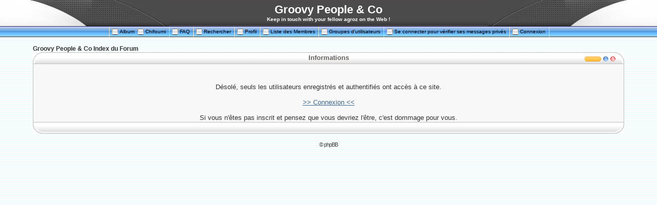

--- FILE ---
content_type: text/html; charset=ISO-8859-1
request_url: https://www.forum-groovy.info/
body_size: 2038
content:
<!DOCTYPE HTML PUBLIC "-//W3C//DTD HTML 4.01 Transitional//EN">
<html dir="LTR">
<head>
<meta http-equiv="Content-Type" content="text/html; charset=ISO-8859-1">
<meta http-equiv="Content-Style-Type" content="text/css">
<script language="JavaScript" type="text/JavaScript">
<!--
function MM_reloadPage(init) {  //reloads the window if Nav4 resized
  if (init==true) with (navigator) {if ((appName=="Netscape")&&(parseInt(appVersion)==4)) {
    document.MM_pgW=innerWidth; document.MM_pgH=innerHeight; onresize=MM_reloadPage; }}
  else if (innerWidth!=document.MM_pgW || innerHeight!=document.MM_pgH) location.reload();
}
MM_reloadPage(true);
//-->
</script>

<link rel="top" href="./index.php?sid=3e380b135738421bac5beab4b54e262c" title="Groovy People & Co Index du Forum" />
<link rel="search" href="./search.php?sid=3e380b135738421bac5beab4b54e262c" title="Rechercher" />
<link rel="help" href="./faq.php?sid=3e380b135738421bac5beab4b54e262c" title="FAQ" />
<link rel="author" href="./memberlist.php?sid=3e380b135738421bac5beab4b54e262c" title="Liste des Membres" />

<title>Groovy People & Co   </title>
<link rel="stylesheet" href="templates/aqua/aqua.css" type="text/css" />
<style type="text/css">
<!--
TH { background-image: url(templates/aqua/images/cellpic3.gif) }
TD.rowpic { background-image: url(templates/aqua/images/cellpic2.jpg); background-repeat: repeat-y }
TD.cat, TD.catHead,TD.catSides,TD.catLeft,TD.catRight,TD.catBottom { background-image: url(templates/aqua/images/cellpic1.gif) }
body {
background-color: #FFFFFF;
background-image: url(templates/aqua/images/background1.gif);
background-attachment : fixed;
}
-->
</style>

<!-- Start add - Birthday MOD -->

<!-- End add - Birthday MOD -->

</head>
<body text="#333333" link="#0066CC" vlink="#559EE2">
<div id="Layer1" style="position:absolute; left:0px; top:0px; width:80px; height:60px; z-index:1">
<a href="index.php?sid=3e380b135738421bac5beab4b54e262c"><object classid="clsid:d27cdb6e-ae6d-11cf-96b8-444553540000" codebase="http://fpdownload.macromedia.com/pub/shockwave/cabs/flash/swflash.cab#version=6,0,0,0" width="80" height="60" id="ball" align="middle">
<param name="allowScriptAccess" value="sameDomain" />
<param name="movie" value="templates/aqua/images/ball.swf" />
<param name="quality" value="high" />
<param name="wmode" value="transparent" />
<param name="bgcolor" value="#ffffff" />
<embed src="templates/aqua/images/ball.swf" quality="high" wmode="transparent" bgcolor="#ffffff" width="80" height="60" name="ball" align="middle" allowScriptAccess="sameDomain" type="application/x-shockwave-flash" pluginspage="http://www.macromedia.com/go/getflashplayer" />
</object></a>
</div>
<table width="100%" border="0" cellpadding="0" cellspacing="0" background="templates/aqua/images/aqua_bg02.gif">
<tr>
<td align="center">
<table width="100%" border="0" cellspacing="0" cellpadding="0">
<tr>
<td><a href="index.php?sid=3e380b135738421bac5beab4b54e262c" class="aquamenu"><img src="templates/aqua/images/obj_head.jpg" alt="Groovy People & Co" width="330" height="51" border="0"></a></td>
<td align="center"><a name="top"></a><span class="loslogosbig">Groovy People & Co</span><br /><span class="loslogos">Keep in touch with your fellow agroz on the Web !</span></td>
<td align="right"><a href="index.php?sid=3e380b135738421bac5beab4b54e262c" class="aquamenu"><img src="templates/aqua/images/obj_head1.jpg" alt="Groovy People & Co" width="330" height="51" border="0"></a></td>
</tr>
</table>
</td>
</tr>
<tr>
<td background="templates/aqua/images/obj_menu_01.gif" align="center">
<table border="0" cellspacing="0" cellpadding="0">
<tr>
<td width="6"><img src="templates/aqua/images/obj_menu_02.gif" width="6" height="22"></td>
<td><span class="aquamenu"><a href="album.php?sid=3e380b135738421bac5beab4b54e262c" class="aquamenu"><img src="templates/aqua/images/icon_mini.gif" width="12" height="12" border="0" alt="Album" hspace="3" align="absmiddle" />Album</a>&nbsp;</span></td>
<td><span class="aquamenu"><a href="chifoumi.php?sid=3e380b135738421bac5beab4b54e262c" class="aquamenu"><img src="templates/aqua/images/icon_mini.gif" width="12" height="12" border="0" alt="Album" hspace="3" align="absmiddle" />Chifoumi</a>&nbsp;</span></td>
<td width="6"><img src="templates/aqua/images/obj_menu_02.gif" width="6" height="22"></td>
<td><span class="aquamenu"><a href="faq.php?sid=3e380b135738421bac5beab4b54e262c" class="aquamenu"><img src="templates/aqua/images/icon_mini.gif" width="12" height="12" border="0" alt="FAQ" hspace="3" align="absmiddle" />FAQ</a>&nbsp;</span></td>
<td width="6"><img src="templates/aqua/images/obj_menu_02.gif" width="6" height="22"></td>
<td><span class="aquamenu"><a href="search.php?sid=3e380b135738421bac5beab4b54e262c" class="aquamenu"><img src="templates/aqua/images/icon_mini.gif" width="12" height="12" border="0" alt="Rechercher" hspace="3" align="absmiddle" />Rechercher</a>&nbsp;</span></td>
<td width="6"><img src="templates/aqua/images/obj_menu_02.gif" width="6" height="22"></td>
<td><span class="aquamenu"><a href="profile.php?mode=editprofile&amp;sid=3e380b135738421bac5beab4b54e262c" class="aquamenu"><img src="templates/aqua/images/icon_mini.gif" width="12" height="12" border="0" alt="Profil" hspace="3"  align="absmiddle" />Profil</a>&nbsp;</span></td>
<td width="6"><img src="templates/aqua/images/obj_menu_02.gif" width="6" height="22"></td>
<td><span class="aquamenu"><a href="memberlist.php?sid=3e380b135738421bac5beab4b54e262c" class="aquamenu"><img src="templates/aqua/images/icon_mini.gif" width="12" height="12" border="0" alt="Liste des Membres" hspace="3" align="absmiddle" />Liste des Membres</a>&nbsp;</span></td>
<td width="6"><img src="templates/aqua/images/obj_menu_02.gif" width="6" height="22"></td>
<td><span class="aquamenu"><a href="groupcp.php?sid=3e380b135738421bac5beab4b54e262c" class="aquamenu"><img src="templates/aqua/images/icon_mini.gif" width="12" height="12" border="0" alt="Groupes d'utilisateurs" hspace="3"  align="absmiddle" />Groupes d'utilisateurs</a>&nbsp;</span></td>
<td width="6"><img src="templates/aqua/images/obj_menu_02.gif" width="6" height="22"></td>
<td><span class="aquamenu"><a href="privmsg.php?folder=inbox&amp;sid=3e380b135738421bac5beab4b54e262c" class="aquamenu"><img src="templates//aqua/images/icon_mini.gif" width="12" height="12" border="0" alt="Se connecter pour vérifier ses messages privés" hspace="3" align="absmiddle" />Se connecter pour vérifier ses messages privés</a>&nbsp;</span></td>
<td width="6"><img src="templates/aqua/images/obj_menu_02.gif" width="6" height="22"></td>
<td><span class="aquamenu"><a href="login.php?sid=3e380b135738421bac5beab4b54e262c" class="aquamenu"><img src="templates//aqua/images/icon_mini.gif" width="12" height="12" border="0" alt="Connexion" hspace="3" align="absmiddle" />Connexion</a>&nbsp;</span></td>
<td width="6"><img src="templates/aqua/images/obj_menu_02.gif" width="6" height="22"></td>
</tr>
</table>
</td>
</tr>
</table>
</br>
<table width="90%" cellspacing="0" cellpadding="0" border="0" align="center">
<tr>
<td align="left" class="nav"><a href="index.php?sid=3e380b135738421bac5beab4b54e262c" class="nav">Groovy People & Co Index du Forum</a></td>
</tr>
</table>
<table width="90%"  border="0" align="center" cellpadding="0" cellspacing="0" background="templates/aqua/images/aquatbm.gif">
<tr align="center" background="templates/aqua/images/aquatbm.gif">
<td width="33%" height="22" align="left"><img src="templates/aqua/images/aquatbl.gif" width="22" height="22"></td>
<td width="33%" height="22" align="center"><span class="aquawords">Informations</span></td>
<td width="33%" height="22" align="right"><img src="templates/aqua/images/aquatbr.gif" width="79" height="22"></td>
</tr>
</table>
<table width="90%" border="0" align="center" cellpadding="0" cellspacing="0" class="forumline">
<tr>
<td class="row1"><table width="100%" border="0" align="center" cellpadding="1" cellspacing="0">
</br>
<tr>
<td align="center"><span class="gen">Désolé, seuls les utilisateurs enregistrés et authentifiés ont accès à ce site.<br /><br /><a href="login.php?sid=3e380b135738421bac5beab4b54e262c">>> Connexion <<</a><br /><br />Si vous n'êtes pas inscrit et pensez que vous devriez l'être, c'est dommage pour vous.</span></td>
</tr>
</br>
</table></td>
</tr>
</table>
<table width="90%" height="22"  border="0" align="center" cellpadding="0" cellspacing="0" background="templates/aqua/images/aquatbdm.gif">
<tr>
<td><img src="templates/aqua/images/aquatbdl.gif"></td>
<td align="right"><img src="templates/aqua/images/aquatbdr.gif"></td>
</tr>
</table>
<br clear="all" />
<div align="center"><span class="copyright"></span></div>
<div align="center">
<a href="http://www.phpbb.com/" class="copyright">&copy; phpBB</a>
</div>
</body>
</html>


--- FILE ---
content_type: text/css
request_url: https://www.forum-groovy.info/templates/aqua/aqua.css
body_size: 1341
content:
/* The original aqua Theme Created by Arthur Chen design. http://bbs.arthur.com.tw */

body {
background-color: #FFFFFF;
background-attachment : fixed;
scrollbar-3dlight-color:#cccccc;
scrollbar-arrow-color:#000000;
scrollbar-base-color:#cccccc;
scrollbar-darkshadow-color:#2f4f4f;
scrollbar-face-color:#cccccc;
scrollbar-highlight-color:#cccccc;
scrollbar-shadow-color:#cccccc;
scrollbar-track-color:#f1f1f1;
margin: 0px;
font-family: Verdana, Arial, Helvetica, sans-serif;
font-size : 13px
}

font,th,td,p { font-family: Verdana, Arial, Helvetica, sans-serif }
a:link,a:active,a:visited { color : #3B678D; }
a:hover { text-decoration: underline; color : #9C9E9C; }
hr { height: 0px; border: solid #000000 0px; border-top-width: 1px;}

.bodyline { background-color: #FFFFFF; border: 1px #FFFFFF solid; }

.forumline { background-color: #FFFFFF; border: 1px #BEBEBE solid; }

td.row1 { background-color: #F8F8F8; }
td.row2 { background-color: #F8F8F8; }
td.row3 { background-color: #BEBEBE; }
td.aqua { background-image: url(images/cellpic3.gif); }
td.aqua1 { background-color: #EDF3FE; }
td.aqua2 { background-image: url(images/cellpic0.gif); }

td.rowpic {
background-color: #FFFFFF;
background-image: url(images/cellpic2.jpg);
background-repeat: repeat-y;
}

th {
color: #63605E; font-size: 13px; font-weight : bold;
background-color: #333333; height: 25px;
background-image: url(images/cellpic3.gif);
}

td.cat,td.catHead,td.catSides,td.catLeft,td.catRight,td.catBottom {
background-image: url(images/aquatbm.gif);
background-color:#C0C0C0; border: #FFFFFF; border-style: solid; height: 22px;
}

td.cat,td.catHead,td.catBottom {
height: 25px;
border-width: 0px 0px 0px 0px;
}

th.thHead,th.thSides,th.thTop,th.thLeft,th.thRight,th.thBottom,th.thCornerL,th.thCornerR {
font-weight: bold; border: #FFFFFF; border-style: solid; height: 28px; }
td.row3Right,td.spaceRow {
background-color: #555555; border: #FFFFFF; border-style: solid; }

th.thHead,td.catHead { font-size: 13px; border-width: 0px 0px 0px 0px; }
th.thSides,td.catSides,td.spaceRow { border-width: 0px 0px 0px 0px; }
th.thRight,td.catRight,td.row3Right { border-width: 0px 0px 0px 0px; }
th.thLeft,td.catLeft { border-width: 0px 0px 0px 0px; }
th.thBottom,td.catBottom { border-width: 0px 0px 0px 0px; }
th.thTop { border-width: 0px 0px 0px 0px; }
th.thCornerL { border-width: 0px 0px 0px 0px; }
th.thCornerR { border-width: 0px 0px 0px 0px; }

.maintitle,h1,h2 {
font-weight: bold; font-size: 22px; font-family: "Arial Black",Verdana, Arial, Helvetica, sans-serif;
text-decoration: none; line-height : 120%; color : #333333;
}

.loslogos {
font-weight: bold; font-size: 10px; font-family: "Arial",Verdana, Arial, Helvetica, sans-serif;
text-decoration: none; line-height : 120%; color : #FFFFFF;
}

.loslogosbig {
font-weight: bold; font-size: 22px; font-family: "Arial Black",Verdana, Arial, Helvetica, sans-serif;
text-decoration: none; line-height : 120%; color : #FFFFFF;
}

.gen { font-size : 13px; }
.genmed { font-size : 12px; }
.gensmall { font-size : 11px; }
.gen,.genmed,.gensmall { color : #333333; }
a.gen,a.genmed,a.gensmall { color: #333333; text-decoration: none; }
a.gen:hover,a.genmed:hover,a.gensmall:hover { color: #446D8C; text-decoration: underline; }

.mainmenu { font-size : 12px; color : #333333 }
a.mainmenu { text-decoration: none; color : #006699; }
a.mainmenu:hover{ text-decoration: underline; color : #333333; }

.aquamenu { font-size : 10px; color : #000000 }
a.aquamenu { text-decoration: none; color : #000000; }
a.aquamenu:visited { text-decoration: none; color : #000000; }
a.aquamenu:hover{ text-decoration: none; color : #333333; }

.cattitle { font-weight: bold; font-size: 13px ; letter-spacing: 1px; color : #333333}
a.cattitle { text-decoration: none; color : #333333; }
a.cattitle:hover{ text-decoration: underline; }

.forumlink { font-weight: bold; font-size: 13px; color : #006699; }
a.forumlink { text-decoration: none; color : #333333; }
a.forumlink:hover{ text-decoration: underline; color : #DDE4EC; }

.nav { font-weight: bold; font-size: 12px; color : #333333;}
a.nav { text-decoration: none; color : #333333; }
a.nav:hover { text-decoration: underline; }

.topictitle { font-weight: bold; font-size: 12px; color : #333333; }
a.topictitle:link { text-decoration: none; color : #333333; }
a.topictitle:visited { text-decoration: none; color : #559EE2; }
a.topictitle:hover { text-decoration: underline; color : #DDE4EC; }

.name { font-size : 12px; color : #333333;}

.postdetails { font-size : 11px; color : #333333; }

.postbody { font-size : 13px;}
a.postlink:link { text-decoration: none; color : #333333 }
a.postlink:visited { text-decoration: none; color : #559EE2; }
a.postlink:hover { text-decoration: underline; color : #DDE4EC}

.code {
font-family: Courier, 'Courier New', sans-serif; font-size: 12px; color: #006600;
background-color: #FFFFFF; border: #555555; border-style: solid;
border-left-width: 1px; border-top-width: 1px; border-right-width: 1px; border-bottom-width: 1px
}

.quote {
font-family: Verdana, Arial, Helvetica, sans-serif; font-size: 11px; color: #444444; line-height: 125%;
background-color: #FFFFFF; border: #555555; border-style: solid;
border-left-width: 1px; border-top-width: 1px; border-right-width: 1px; border-bottom-width: 1px
}

.copyright { font-size: 11px; font-family: Verdana, Arial, Helvetica, sans-serif; color: #444444; letter-spacing: -1px;}
a.copyright { color: #444444; text-decoration: none;}
a.copyright:hover { color: #333333; text-decoration: underline;}

input,textarea, select {
color : #333333;
font: normal 12px Verdana, Arial, Helvetica, sans-serif;
border-color : #333333;
}

input.post, textarea.post, select {
background-color : #FFFFFF;
}

input { text-indent : 2px; }

input.button {
background-color : #FFFFFF;
color : #333333;
font-size: 12px; font-family: Verdana, Arial, Helvetica, sans-serif;
}

input.mainoption {
background-color : #FFFFFF;
font-weight : bold;
}

input.liteoption {
background-color : #FFFFFF;
font-weight : normal;
}

.helpline { background-color: #FFFFFF; border-style: none; }
.aquawords { color: #63605E; font-size: 13px; font-weight : bold; }

@import url("formIE.css");